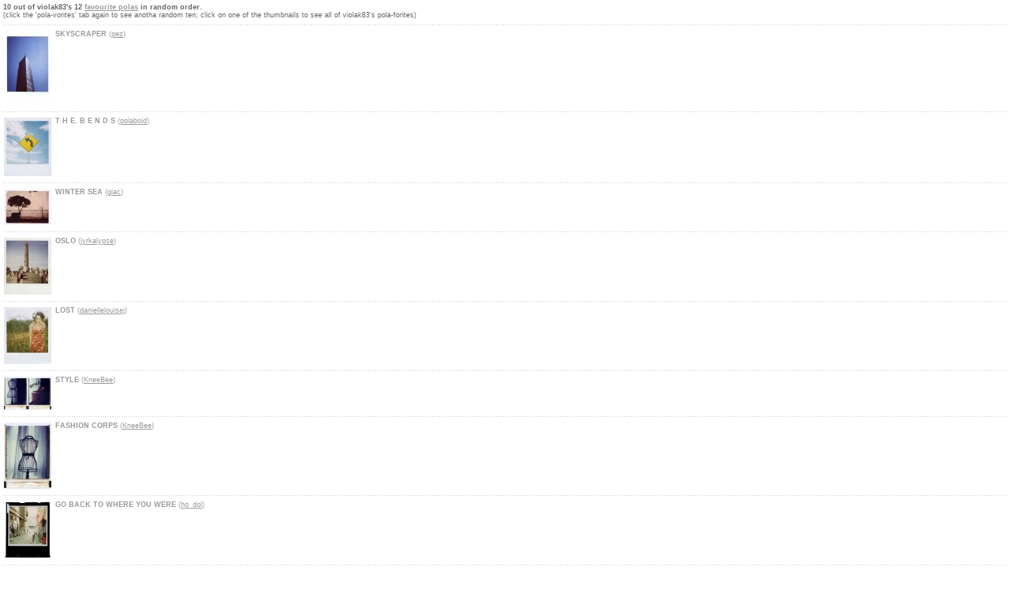

--- FILE ---
content_type: text/html
request_url: http://polanoid.net/people/i_favs.php?uid=18781
body_size: 6807
content:
<!DOCTYPE HTML PUBLIC "-//W3C//DTD HTML 4.01 Transitional//EN">
<html>
<head>
<title>favourites</title>
<meta http-equiv="Content-Type" content="text/html; charset=iso-8859-1">
<link href="../css/polanoid.css" rel="stylesheet" type="text/css">
<script>
	window.parent.hiliteFriendsFavs('fav');
</script>
</head>
<body leftmargin="0" topmargin="0" marginwidth="0" marginheight="0">
<table width="100%" border="0" cellpadding="0" cellspacing="4">
	<tr>
		<td class="info" colspan="2">
			<b>				10 out of violak83's 12						<a href="/pictures/pictures?favuid=18781" target="_parent">favourite polas</a> in random order.</b>
			<br>
							(click the 'pola-vorites' tab again to see anotha random ten; click on one of the thumbnails to see all of violak83's pola-forites)
					</td>
	</tr>
	<tr>
		<td background="../shared/dotted.gif" colspan="2"><img src="../shared/filler.gif" width="100" height="6"></td>
	</tr>
					<tr>
					<td class="info" width="60" valign="top"><a href="/pictures/pictures?favuid=18781&pid=262829" target="_parent" class="thumb"><img src="/pix/8976/POLA_8976_12014155481_s.jpg" width="60" class="thumb" border="1"></a></td>
					<td class="info" valign="top"><span class="textlight"><span class="caps"><b>skyscraper</b></span> (<a href="profile?uid=8976" target="_parent">pez</a>)<br><br></span>
											</td>
				</tr>
				<tr>
					<td background="../shared/dotted.gif" colspan="2"><img src="../shared/filler.gif" width="100" height="6"></td>
				</tr>
										<tr>
					<td class="info" width="60" valign="top"><a href="/pictures/pictures?favuid=18781&pid=397754" target="_parent" class="thumb"><img src="/pix/18445/POLA_18445_12625366976_s.jpg" width="60" class="thumb" border="1"></a></td>
					<td class="info" valign="top"><span class="textlight"><span class="caps"><b>t h e. b e n d s</b></span> (<a href="profile?uid=18445" target="_parent">polaboid</a>)<br><br></span>
											</td>
				</tr>
				<tr>
					<td background="../shared/dotted.gif" colspan="2"><img src="../shared/filler.gif" width="100" height="6"></td>
				</tr>
										<tr>
					<td class="info" width="60" valign="top"><a href="/pictures/pictures?favuid=18781&pid=401027" target="_parent" class="thumb"><img src="/pix/17091/POLA_17091_12642500006_s.jpg" width="60" class="thumb" border="1"></a></td>
					<td class="info" valign="top"><span class="textlight"><span class="caps"><b>winter sea</b></span> (<a href="profile?uid=17091" target="_parent">giac</a>)<br><br></span>
											</td>
				</tr>
				<tr>
					<td background="../shared/dotted.gif" colspan="2"><img src="../shared/filler.gif" width="100" height="6"></td>
				</tr>
										<tr>
					<td class="info" width="60" valign="top"><a href="/pictures/pictures?favuid=18781&pid=382573" target="_parent" class="thumb"><img src="/pix/10129/POLA_10129_12531673881_s.jpg" width="60" class="thumb" border="1"></a></td>
					<td class="info" valign="top"><span class="textlight"><span class="caps"><b>Oslo</b></span> (<a href="profile?uid=10129" target="_parent">jyrkalypse</a>)<br><br></span>
											</td>
				</tr>
				<tr>
					<td background="../shared/dotted.gif" colspan="2"><img src="../shared/filler.gif" width="100" height="6"></td>
				</tr>
										<tr>
					<td class="info" width="60" valign="top"><a href="/pictures/pictures?favuid=18781&pid=332647" target="_parent" class="thumb"><img src="/pix/13494/POLA_13494_12285177541_s.jpg" width="60" class="thumb" border="1"></a></td>
					<td class="info" valign="top"><span class="textlight"><span class="caps"><b>lost</b></span> (<a href="profile?uid=13494" target="_parent">daniellelouisej</a>)<br><br></span>
											</td>
				</tr>
				<tr>
					<td background="../shared/dotted.gif" colspan="2"><img src="../shared/filler.gif" width="100" height="6"></td>
				</tr>
										<tr>
					<td class="info" width="60" valign="top"><a href="/pictures/pictures?favuid=18781&pid=325179" target="_parent" class="thumb"><img src="/pix/10491/POLA_10491_12252646511_s.jpg" width="60" class="thumb" border="1"></a></td>
					<td class="info" valign="top"><span class="textlight"><span class="caps"><b>style</b></span> (<a href="profile?uid=10491" target="_parent">KneeBee</a>)<br><br></span>
											</td>
				</tr>
				<tr>
					<td background="../shared/dotted.gif" colspan="2"><img src="../shared/filler.gif" width="100" height="6"></td>
				</tr>
										<tr>
					<td class="info" width="60" valign="top"><a href="/pictures/pictures?favuid=18781&pid=324924" target="_parent" class="thumb"><img src="/pix/10491/POLA_10491_12251836232_s.jpg" width="60" class="thumb" border="1"></a></td>
					<td class="info" valign="top"><span class="textlight"><span class="caps"><b>fashion corps</b></span> (<a href="profile?uid=10491" target="_parent">KneeBee</a>)<br><br></span>
											</td>
				</tr>
				<tr>
					<td background="../shared/dotted.gif" colspan="2"><img src="../shared/filler.gif" width="100" height="6"></td>
				</tr>
										<tr>
					<td class="info" width="60" valign="top"><a href="/pictures/pictures?favuid=18781&pid=198951" target="_parent" class="thumb"><img src="/pix/3498/POLA_3498_11788126035_s.jpg" width="60" class="thumb" border="1"></a></td>
					<td class="info" valign="top"><span class="textlight"><span class="caps"><b>go back to where you were</b></span> (<a href="profile?uid=3498" target="_parent">ho_dol</a>)<br><br></span>
											</td>
				</tr>
				<tr>
					<td background="../shared/dotted.gif" colspan="2"><img src="../shared/filler.gif" width="100" height="6"></td>
				</tr>
										<tr>
					<td class="info" width="60" valign="top"><a href="/pictures/pictures?favuid=18781&pid=401893" target="_parent" class="thumb"><img src="/pix/18445/POLA_18445_12647414481_s.jpg" width="60" class="thumb" border="1"></a></td>
					<td class="info" valign="top"><span class="textlight"><span class="caps"><b>t i n y. b u b b l e s </b></span> (<a href="profile?uid=18445" target="_parent">polaboid</a>)<br><br></span>
											</td>
				</tr>
				<tr>
					<td background="../shared/dotted.gif" colspan="2"><img src="../shared/filler.gif" width="100" height="6"></td>
				</tr>
										<tr>
					<td class="info" width="60" valign="top"><a href="/pictures/pictures?favuid=18781&pid=332646" target="_parent" class="thumb"><img src="/pix/13494/POLA_13494_12285177542_s.jpg" width="60" class="thumb" border="1"></a></td>
					<td class="info" valign="top"><span class="textlight"><span class="caps"><b>little red riding hood</b></span> (<a href="profile?uid=13494" target="_parent">daniellelouisej</a>)<br><br></span>
											</td>
				</tr>
				<tr>
					<td background="../shared/dotted.gif" colspan="2"><img src="../shared/filler.gif" width="100" height="6"></td>
				</tr>
						</table>
</body>
</html>